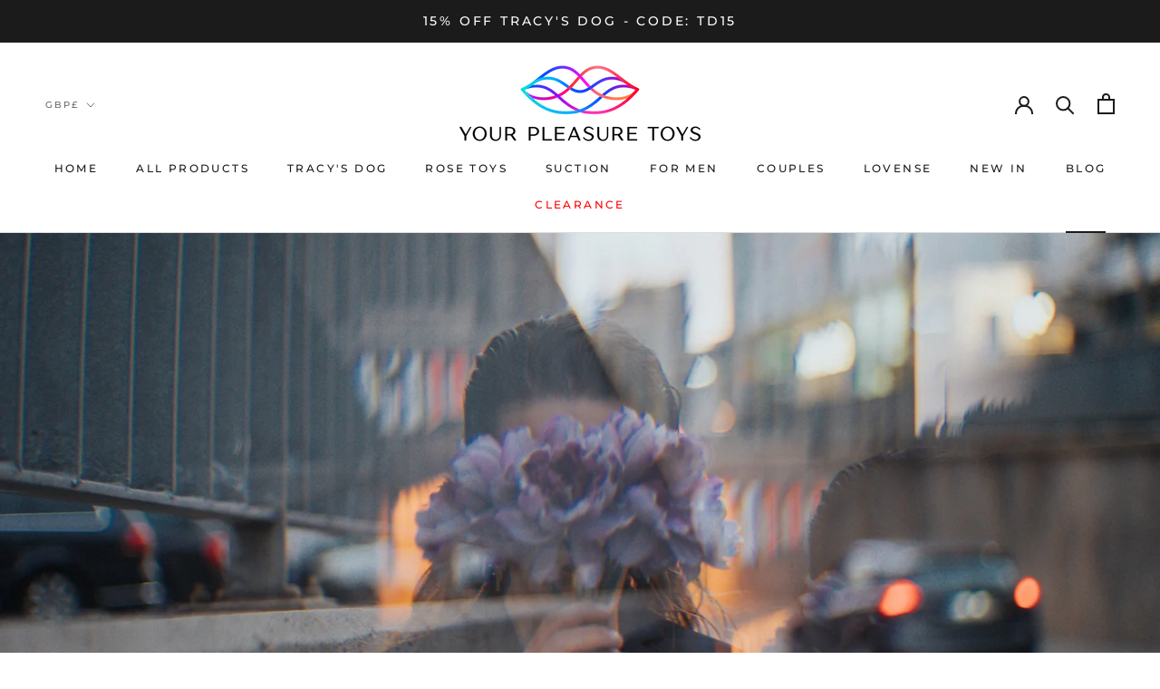

--- FILE ---
content_type: text/html; charset=utf-8
request_url: https://www.yourpleasuretoys.com/apps/reviews/articles?url=https:/www.yourpleasuretoys.com/blogs/news/multiple-orgasms
body_size: 2563
content:
[  { "@context":"http://schema.org", "@type":"BlogPosting", "@id": "https://www.yourpleasuretoys.com/blogs/news/multiple-orgasms#article_sp_schemaplus",   "author":   { "@type": "Person",   "name": "Helena Lorimer",  "description": null, "email": "helena@heyimyourwriter.com",      "url": "https:\/\/www.yourpleasuretoys.com\/search?type=article\u0026q=Helena+Lorimer"  }  ,   "creator":   { "@type": "Person",   "name": "Helena Lorimer",  "description": null, "email": "helena@heyimyourwriter.com",      "url": "https:\/\/www.yourpleasuretoys.com\/search?type=article\u0026q=Helena+Lorimer"  }  ,  "articleBody": "While we're big advocates on foreplay and enjoying intimate experiences, either alone or with a partner, we too know that many of us really want to experience the rush of an orgasm. And what's better than one orgasm? Multiple orgasms!\nHaving said that, it's a wonderful thing to be able to explore our bodies and to see what they're capable of.\nSo today, we're going to talk about multiple orgasms! Are they 'a thing', who can achieve them, how to achieve them, and staying safe during them!\nAnd vulva owners, if you love orgasms so much, you simply have to try the Tracy's Dog Clitoral Suction Vibrator!\n\nIs it a Myth or Do Multiple Orgasms Actually Exist?\nGood news! Multiple orgasms are actually a thing. The not-so-good news is that not everyone is able to have them.\nAnd while certain genders are more prone to them, this is not the only deciding factor when our bodies and minds are in charge (more on that later).\nWhat are Multiple Orgasms?\nFirst, let's discuss orgasms in general! An orgasm is when peak sexual excitement is reached and a set of involuntary pelvic floor muscle contractions occur. Oftentimes, an orgasm is accompanied by convulsive movements, grunts, gasps and an overall feeling of immense satisfaction and pleasure. \nMultiple orgasms on the other hand, is when someone has several orgasms very close together. They could be back-to-back, with just a few seconds between them, or they could happen after a small decline in arousal, becoming aroused again within minutes, then having another orgasm.\nAnd while no two people are the same, one who experiences them could have around two to five multiple orgasms in one session.\n\nWho Has Multiple Orgasm?\nTo even things out just a tad (you know, the orgasm gap and all), it's quite lovely that vulva owners are exceedingly more prone to multiple orgasms than penis owners. However, the proportion of women who experience them is controversial. They're not common by any means, but they aren't rare either.\nHowever, it'll come as no surprise that the majority of women who are experiencing multiple orgasms, are those who are engaging in solo masturbation.\nIn a study of 419 individuals from the ages of 18 to 69, three quarters (74 percent) said that they experienced their first multiple orgasm during solo play. It was also found that those who only have vaginal intercourse were much less likely to have multiple orgasms.\nIn fact, the study said that those who played solo achieved multiple orgasms for the first time within six to 14 minutes, but 30 to 60 minutes when with achieved it with a partner for the first time.\nThis too isn't surprising, as most women need a bit of slow stimulation, especially mental stimulation, in order to climax.\nFor those who did experience multiple orgasms with a partner, it was said that they enjoyed long periods of kissing, hugging, full-body massages, oral sex, erotic touch, and penetration.\nAnd the most common way in which women experienced multiple orgasms, according to the study, was when they enjoyed a combination of genital hand massage and cunnilingus.\n\nHow Can You Have Multiple Orgasms?\nBecause we've established that it's mostly women that experience multiple orgasms, let's take a look at how they can achieve them—and it all begins with being relaxed.\nBefore you begin your journey however, we recommend working on your pelvic floor muscles. Can you contract and release them?\nThere are many ways you can exercise your pelvic floor muscles, either by doing the action similar to that of peeing then stopping mid-stream, or using kegel balls. Doing kegel exercises will not only help you to have stronger and longer-lasting orgasms, but will also be useful during your play time to perhaps bring on multiple orgasms.\nThen, when you're ready to start, find a time where you'll have no interruptions, you're feeling calm, no stress, and a rising libido. At the same time, try not to put pressure on yourself to achieve multiple orgasms. This may set you up for failure as you constantly think about and try to reach this goal. Instead, focus on the journey and the pleasure you're experiencing. \nOnce you achieve your first orgasm, try to have a new kind of orgasm, which can stimulate different nerve endings, increasing your chance of having more. For example, if you had your first orgasm via the G-spot, change up the stimulation afterwards by stimulating the clitoris or the nipples.\nAnother tip that could help you achieve multiple orgasms is to exaggerate your breathing. Let out quick, huffy-puffy breaths, inhale through the nose and exhale through the mouth, which can enhance the sensation.\nMost importantly, if you don't experience multiple orgasms, don't be despondent. Everyone's body is wired differently, and sometimes it's simply not an option. Other times, it might just take some time and effort. Remember, it's about the journey not the destination. Take your time and enjoy the ride. \n\nStaying Safe During a Spell of Multiple Orgasms\nYou may be wondering why we'd dedicate a portion of this article to staying safe during a spell of multiple orgasms. Well, for some who experience them, it can actually be painful or uncomfortable. This is because the genitals become sensitive after climax, resulting in irritation or even distress.\nListen to your body and if you're experiencing overstimulation, you could slow down or stop the source of stimulation altogether. We don't recommend working through the pain in order to try and achieve multiple orgasms, as this could lead to chafing or bruising.\nAt the end of the day, our bodies are magical! If we take the time to nurture them, love them, and listen to them, we will be setting ourselves up for a lot of pleasure, joy, and sexual bliss.\nAt the same time, there is nothing wrong with you if you aren't able to experience multiple orgasms, so we hope that you're kind to yourself!", "comment": [  ], "commentCount": " 0", "dateCreated":"2022-02-14T14:15:31Z", "dateModified":"2022-04-11T13:52:02Z", "datePublished":"2022-04-11T13:52:02Z",  "description":"",  "headline":"Multiple Orgasms: Is It Really a Thing?",  "image": { "@type":"ImageObject", "width":"3200", "height":"2133",  "url":"https://www.yourpleasuretoys.com/cdn/shop/articles/multiple-orgasms-is-it-really-a-thing-568003.jpg?v=1644937354&width=500"  },  "keywords": [  ], "mainEntityOfPage": { "@type": "WebPage", "@id": "https://www.yourpleasuretoys.com/blogs/news/multiple-orgasms#webpage_sp_schemaplus" }, "publisher": { "@type": "Organization",  "name": "Your Pleasure Toys" },   "thumbnailUrl": "https://www.yourpleasuretoys.com/cdn/shop/articles/multiple-orgasms-is-it-really-a-thing-568003.jpg?v=1644937354&width=200",   "url":"https://www.yourpleasuretoys.com/blogs/news/multiple-orgasms" }      ,{ "@context": "http://schema.org", "@type": "BreadcrumbList", "name": "Your Pleasure Toys Breadcrumbs Schema by SchemaPlus", "itemListElement": [ { "@type": "ListItem", "position": 1, "item": { "@id": "https://www.yourpleasuretoys.com/blogs/news", "name": "News" } }, { "@type": "ListItem", "position": 2, "item": { "@id": "https://www.yourpleasuretoys.com/blogs/news/multiple-orgasms", "name": "Multiple Orgasms: Is It Really a Thing?" } } ] }  ]

--- FILE ---
content_type: text/javascript
request_url: https://www.yourpleasuretoys.com/cdn/shop/t/16/assets/custom.js?v=183944157590872491501616110869
body_size: -701
content:
//# sourceMappingURL=/cdn/shop/t/16/assets/custom.js.map?v=183944157590872491501616110869
